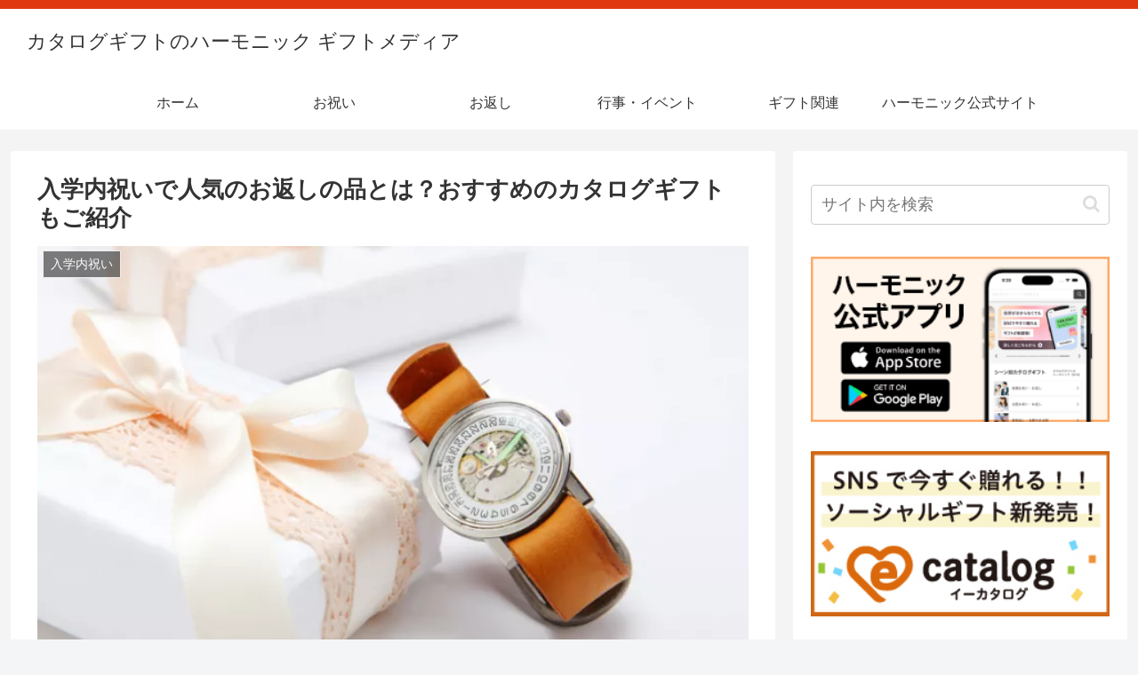

--- FILE ---
content_type: text/html;charset=utf-8
request_url: https://www.harmonick.co.jp/okaeshi/nyugakuuchiiwai/taboo/
body_size: 1098
content:
<!DOCTYPE html PUBLIC "-//W3C//DTD XHTML 1.0 Strict//EN" "http://www.w3.org/TR/xhtml1/DTD/xhtml1-strict.dtd">
<html xmlns="http://www.w3.org/1999/xhtml" xml:lang="ja" lang="ja">
<head>
<meta http-equiv="Content-Type" content="text/html; charset=utf-8" />
<meta http-equiv="Content-Style-Type" content="text/css" />
<meta http-equiv="Content-Script-Type" content="text/javascript" />
<meta name="format-detection" content="telephone=no" />
<title>カタログギフトのハーモニック【公式】</title>
<link href="/client_info/HARMONICK/view/userweb/ext/okaeshi/nyugakuuchiiwai/taboo/css/style.css?timestamp=1768554789247" rel="stylesheet" type="text/css" />
<link href="/client_info/HARMONICK/view/userweb/ext/okaeshi/nyugakuuchiiwai/taboo/favicon.ico?timestamp=1768554789247" rel="shortcut icon" />
<script src="/client_info/HARMONICK/view/userweb/js/harmonick_page_redirect.js" type="text/javascript" charset="utf-8"></script>
<script src="/client_info/HARMONICK/view/userweb/ext/okaeshi/nyugakuuchiiwai/taboo/js/ebisu_lib.latest.js?timestamp=1768554789247" type="text/javascript" charset="utf-8"></script>

<script src="/client_info/HARMONICK/view/userweb/ext/okaeshi/nyugakuuchiiwai/taboo/js/ebisu.js?timestamp=1768554789247" type="text/javascript" charset="utf-8"></script>
<meta name="keywords" content="カタログギフト,ギフト,結婚,内祝い,香典返し,ハーモニック,人気" /><meta name="description" content="業界トップクラスの品揃え&amp;高品質カタログギフトならハーモニック。結婚内祝い･出産内祝い･香典返し･法人ギフト等お祝い･お返しに喜ばれる商品を送料無料でお届け。" /><meta property="og:description" content="業界トップクラスの品揃え&amp;高品質カタログギフトならハーモニック。結婚内祝い･出産内祝い･香典返し･法人ギフト等お祝い･お返しに喜ばれる商品を送料無料でお届け。" /><meta property="og:title" content="カタログギフトのハーモニック【公式】" /><meta property="og:type" content="article" /><meta property="og:url" content="https://www.harmonick.co.jp/okaeshi/nyugakuuchiiwai/taboo/" /><meta property="og:site_name" content="カタログギフトのハーモニック" /><link rel="canonical" href="https://www.harmonick.co.jp/okaeshi/nyugakuuchiiwai/taboo/" /><meta name="viewport" content="width=device-width, initial-scale=1"><meta name="google-site-verification" content="WjRfyqa6XcGWw-kWBt9athRlhqOMXCviXihAl9pCHYs" /></head>


</html>

--- FILE ---
content_type: application/javascript
request_url: https://www.harmonick.co.jp/media/cms/wp-content/themes/cocoon-child-master/javascript.js?ver=6.9&fver=20250403124141
body_size: 993
content:
//ここに追加したいJavaScript、jQueryを記入してください。
//このJavaScriptファイルは、親テーマのJavaScriptファイルのあとに呼び出されます。
//JavaScriptやjQueryで親テーマのjavascript.jsに加えて関数を記入したい時に使用します。

//スムーススクロール追記
jQuery(function(){
   jQuery('a[href^="#"]').click(function() {// # クリック時の処理
      var speed = 500; //スクロール速度を設定（単位：ミリ秒　※自由に変更可能）
      var href= jQuery(this).attr("href"); // アンカーの値を取得
      // 移動先を取得
      var target = jQuery(href == "#" || href == "" ? 'html' : href);
      var position = target.offset().top;// 移動先を数値にて取得
      // スムーズスクロール
      jQuery('body,html').animate({scrollTop:position}, speed, 'swing');
      return false;
   });
});


--- FILE ---
content_type: application/javascript
request_url: https://tag.kuzen.io/?tag_tracking_code=KT_Qzy+Z6bmzRXepw==229&isLineChatApplication=1
body_size: 43100
content:
/*! For license information please see main.js.LICENSE.txt */
(()=>{"use strict";var e={d:(t,n)=>{for(var r in n)e.o(n,r)&&!e.o(t,r)&&Object.defineProperty(t,r,{enumerable:!0,get:n[r]})},o:(e,t)=>Object.prototype.hasOwnProperty.call(e,t),r:e=>{"undefined"!=typeof Symbol&&Symbol.toStringTag&&Object.defineProperty(e,Symbol.toStringTag,{value:"Module"}),Object.defineProperty(e,"__esModule",{value:!0})}},t={};function n(e){for(var t=1;t<arguments.length;t++){var n=arguments[t];for(var r in n)e[r]=n[r]}return e}e.r(t),e.d(t,{hasBrowserEnv:()=>Le,hasStandardBrowserEnv:()=>Be,hasStandardBrowserWebWorkerEnv:()=>De,navigator:()=>Fe,origin:()=>qe});var r=function e(t,r){function o(e,o,i){if("undefined"!=typeof document){"number"==typeof(i=n({},r,i)).expires&&(i.expires=new Date(Date.now()+864e5*i.expires)),i.expires&&(i.expires=i.expires.toUTCString()),e=encodeURIComponent(e).replace(/%(2[346B]|5E|60|7C)/g,decodeURIComponent).replace(/[()]/g,escape);var s="";for(var a in i)i[a]&&(s+="; "+a,!0!==i[a]&&(s+="="+i[a].split(";")[0]));return document.cookie=e+"="+t.write(o,e)+s}}return Object.create({set:o,get:function(e){if("undefined"!=typeof document&&(!arguments.length||e)){for(var n=document.cookie?document.cookie.split("; "):[],r={},o=0;o<n.length;o++){var i=n[o].split("="),s=i.slice(1).join("=");try{var a=decodeURIComponent(i[0]);if(r[a]=t.read(s,a),e===a)break}catch(e){}}return e?r[e]:r}},remove:function(e,t){o(e,"",n({},t,{expires:-1}))},withAttributes:function(t){return e(this.converter,n({},this.attributes,t))},withConverter:function(t){return e(n({},this.converter,t),this.attributes)}},{attributes:{value:Object.freeze(r)},converter:{value:Object.freeze(t)}})}({read:function(e){return'"'===e[0]&&(e=e.slice(1,-1)),e.replace(/(%[\dA-F]{2})+/gi,decodeURIComponent)},write:function(e){return encodeURIComponent(e).replace(/%(2[346BF]|3[AC-F]|40|5[BDE]|60|7[BCD])/g,decodeURIComponent)}},{path:"/"});let o="",i=1;const s=()=>{let e=new URL(location.href).hostname.split(".");if(e.length>2){const t=e.slice(-3).join("."),n=e.slice(-2).join(".");if(/^(com|org|net|gov|edu|mil|int|co|ac|ad|ed|go|gr|lg|geo|ne)\.[a-z]{2,3}$/.test(n))return t}return e.slice(-2).join(".")},a=e=>{const t=`; ${document.cookie}`.split(`; ${e}=`);if(2===t.length)return t.pop().split(";").shift()},c=e=>{const t=new URLSearchParams(window.location.search).get(e)||"";return t.includes(" ")?t.replaceAll(" ","+"):t},l=()=>{try{const{src:e}=document.currentScript,t=new URL(e).searchParams.get("tag_tracking_code")||"";return 1===i?(i=2,o=t.includes(" ")?t.replaceAll(" ","+"):t,t.includes(" ")?t.replaceAll(" ","+"):t):o}catch{return o}},u=(e=[])=>localStorage.setItem("kuzen_tags",JSON.stringify(((e=[],t="")=>t?[...new Map(e.filter(Boolean).map((e=>[e[t],e]))).values()]:e)(e,"user_id"))),d=()=>JSON.parse(localStorage.getItem("kuzen_tags"))||[],f=e=>{const t=JSON.parse(localStorage.getItem("kuzen_tags"))||[];return e?t.find((t=>t.tag_tracking_code===e))||{}:t.find((e=>e.tag_tracking_code===l()))||{}},p=()=>f().tag_tracking_code,h=e=>{const t=f();t.user_id=e,u([...d()].map((e=>e.tag_tracking_code===p()?t:e)))},m=e=>{const t=e&&"null"!==e?e:"";localStorage.setItem("line_id",t),r.set("line_id",t,{domain:s(),expires:30,secure:!0})},g=e=>localStorage.setItem("kuzen",e?"true":""),y=e=>{const t=f();t.custom_values=e,u([...d()].map((e=>e.tag_tracking_code===p()?t:e)))},b=e=>{const t=f();t.original_service_id=e,u([...d()].map((e=>e.tag_tracking_code===p()?t:e)))},w=e=>{const t=f();t.blockedStartChatEventDataToServer=e?"1":"2",u([...d()].map((e=>e.tag_tracking_code===p()?t:e)))},_=e=>{const t=f();t.blockedSendEventToServer=e?"1":"2",u([...d()].map((e=>e.tag_tracking_code===p()?t:e)))},E=()=>f().custom_values||[],S=()=>f().user_id||"",v=()=>r.get("line_id",{domain:s()})||localStorage.getItem("line_id"),O=()=>f().prev_user_id,R=()=>f().track,T=()=>f().blockedSendEventToServer||"2",A=e=>{const t={web_plugin_access_token:window.__const&&window.__const.access_token||"",user_id_in_chat_application:a("client")||"",refer:document.referrer,user_agent:window.navigator.userAgent,language:window.navigator.userLanguage||window.navigator.language,page_title:document.title,url:location.protocol+"//"+location.host+location.pathname,url_with_params:location.href,tag_tracking_code:p(),custom_values:{},date:(new Date).getTime(),...e};return{user:{name:localStorage.getItem("kuzen_tag_name")||"",user_id:S(),line_id:v()},action_info:t}},k=e=>{(e=>{const t=f();t.prev_user_id=e,u([...d()].map((e=>e.tag_tracking_code===p()?t:e)))})(S());const t=E().find((t=>t.key===e.action_info.action_type));if(t&&t.value){const n={...e},r={};return Object.keys(t.value).forEach((o=>{let i=!1;for(const r in e.action_info)if(o===r){i=!0;try{n.action_info[r]=new Function(`return ${t.value[o]}`)()}catch{n.action_info[r]=t.value[o]}}for(const r in e.user)if(o===r){i=!0;try{n.user[r]=new Function(`return ${t.value[o]}`)()}catch{n.user[r]=t.value[o]}}if(!i)try{r[o]=new Function(`return ${t.value[o]}`)()}catch{r[o]=t.value[o]}})),n.action_info.custom_values=r,n}return e};function C(e,t){return function(){return e.apply(t,arguments)}}const{toString:x}=Object.prototype,{getPrototypeOf:j}=Object,N=(U=Object.create(null),e=>{const t=x.call(e);return U[t]||(U[t]=t.slice(8,-1).toLowerCase())});var U;const P=e=>(e=e.toLowerCase(),t=>N(t)===e),L=e=>t=>typeof t===e,{isArray:F}=Array,B=L("undefined"),D=P("ArrayBuffer"),q=L("string"),I=L("function"),z=L("number"),M=e=>null!==e&&"object"==typeof e,J=e=>{if("object"!==N(e))return!1;const t=j(e);return!(null!==t&&t!==Object.prototype&&null!==Object.getPrototypeOf(t)||Symbol.toStringTag in e||Symbol.iterator in e)},H=P("Date"),W=P("File"),$=P("Blob"),V=P("FileList"),K=P("URLSearchParams"),[X,G,Q,Z]=["ReadableStream","Request","Response","Headers"].map(P);function Y(e,t,{allOwnKeys:n=!1}={}){if(null==e)return;let r,o;if("object"!=typeof e&&(e=[e]),F(e))for(r=0,o=e.length;r<o;r++)t.call(null,e[r],r,e);else{const o=n?Object.getOwnPropertyNames(e):Object.keys(e),i=o.length;let s;for(r=0;r<i;r++)s=o[r],t.call(null,e[s],s,e)}}function ee(e,t){t=t.toLowerCase();const n=Object.keys(e);let r,o=n.length;for(;o-- >0;)if(r=n[o],t===r.toLowerCase())return r;return null}const te="undefined"!=typeof globalThis?globalThis:"undefined"!=typeof self?self:"undefined"!=typeof window?window:global,ne=e=>!B(e)&&e!==te,re=(oe="undefined"!=typeof Uint8Array&&j(Uint8Array),e=>oe&&e instanceof oe);var oe;const ie=P("HTMLFormElement"),se=(({hasOwnProperty:e})=>(t,n)=>e.call(t,n))(Object.prototype),ae=P("RegExp"),ce=(e,t)=>{const n=Object.getOwnPropertyDescriptors(e),r={};Y(n,((n,o)=>{let i;!1!==(i=t(n,o,e))&&(r[o]=i||n)})),Object.defineProperties(e,r)},le=P("AsyncFunction"),ue=(de="function"==typeof setImmediate,fe=I(te.postMessage),de?setImmediate:fe?(pe=`axios@${Math.random()}`,he=[],te.addEventListener("message",(({source:e,data:t})=>{e===te&&t===pe&&he.length&&he.shift()()}),!1),e=>{he.push(e),te.postMessage(pe,"*")}):e=>setTimeout(e));var de,fe,pe,he;const me="undefined"!=typeof queueMicrotask?queueMicrotask.bind(te):"undefined"!=typeof process&&process.nextTick||ue,ge={isArray:F,isArrayBuffer:D,isBuffer:function(e){return null!==e&&!B(e)&&null!==e.constructor&&!B(e.constructor)&&I(e.constructor.isBuffer)&&e.constructor.isBuffer(e)},isFormData:e=>{let t;return e&&("function"==typeof FormData&&e instanceof FormData||I(e.append)&&("formdata"===(t=N(e))||"object"===t&&I(e.toString)&&"[object FormData]"===e.toString()))},isArrayBufferView:function(e){let t;return t="undefined"!=typeof ArrayBuffer&&ArrayBuffer.isView?ArrayBuffer.isView(e):e&&e.buffer&&D(e.buffer),t},isString:q,isNumber:z,isBoolean:e=>!0===e||!1===e,isObject:M,isPlainObject:J,isReadableStream:X,isRequest:G,isResponse:Q,isHeaders:Z,isUndefined:B,isDate:H,isFile:W,isBlob:$,isRegExp:ae,isFunction:I,isStream:e=>M(e)&&I(e.pipe),isURLSearchParams:K,isTypedArray:re,isFileList:V,forEach:Y,merge:function e(){const{caseless:t}=ne(this)&&this||{},n={},r=(r,o)=>{const i=t&&ee(n,o)||o;J(n[i])&&J(r)?n[i]=e(n[i],r):J(r)?n[i]=e({},r):F(r)?n[i]=r.slice():n[i]=r};for(let e=0,t=arguments.length;e<t;e++)arguments[e]&&Y(arguments[e],r);return n},extend:(e,t,n,{allOwnKeys:r}={})=>(Y(t,((t,r)=>{n&&I(t)?e[r]=C(t,n):e[r]=t}),{allOwnKeys:r}),e),trim:e=>e.trim?e.trim():e.replace(/^[\s\uFEFF\xA0]+|[\s\uFEFF\xA0]+$/g,""),stripBOM:e=>(65279===e.charCodeAt(0)&&(e=e.slice(1)),e),inherits:(e,t,n,r)=>{e.prototype=Object.create(t.prototype,r),e.prototype.constructor=e,Object.defineProperty(e,"super",{value:t.prototype}),n&&Object.assign(e.prototype,n)},toFlatObject:(e,t,n,r)=>{let o,i,s;const a={};if(t=t||{},null==e)return t;do{for(o=Object.getOwnPropertyNames(e),i=o.length;i-- >0;)s=o[i],r&&!r(s,e,t)||a[s]||(t[s]=e[s],a[s]=!0);e=!1!==n&&j(e)}while(e&&(!n||n(e,t))&&e!==Object.prototype);return t},kindOf:N,kindOfTest:P,endsWith:(e,t,n)=>{e=String(e),(void 0===n||n>e.length)&&(n=e.length),n-=t.length;const r=e.indexOf(t,n);return-1!==r&&r===n},toArray:e=>{if(!e)return null;if(F(e))return e;let t=e.length;if(!z(t))return null;const n=new Array(t);for(;t-- >0;)n[t]=e[t];return n},forEachEntry:(e,t)=>{const n=(e&&e[Symbol.iterator]).call(e);let r;for(;(r=n.next())&&!r.done;){const n=r.value;t.call(e,n[0],n[1])}},matchAll:(e,t)=>{let n;const r=[];for(;null!==(n=e.exec(t));)r.push(n);return r},isHTMLForm:ie,hasOwnProperty:se,hasOwnProp:se,reduceDescriptors:ce,freezeMethods:e=>{ce(e,((t,n)=>{if(I(e)&&-1!==["arguments","caller","callee"].indexOf(n))return!1;const r=e[n];I(r)&&(t.enumerable=!1,"writable"in t?t.writable=!1:t.set||(t.set=()=>{throw Error("Can not rewrite read-only method '"+n+"'")}))}))},toObjectSet:(e,t)=>{const n={},r=e=>{e.forEach((e=>{n[e]=!0}))};return F(e)?r(e):r(String(e).split(t)),n},toCamelCase:e=>e.toLowerCase().replace(/[-_\s]([a-z\d])(\w*)/g,(function(e,t,n){return t.toUpperCase()+n})),noop:()=>{},toFiniteNumber:(e,t)=>null!=e&&Number.isFinite(e=+e)?e:t,findKey:ee,global:te,isContextDefined:ne,isSpecCompliantForm:function(e){return!!(e&&I(e.append)&&"FormData"===e[Symbol.toStringTag]&&e[Symbol.iterator])},toJSONObject:e=>{const t=new Array(10),n=(e,r)=>{if(M(e)){if(t.indexOf(e)>=0)return;if(!("toJSON"in e)){t[r]=e;const o=F(e)?[]:{};return Y(e,((e,t)=>{const i=n(e,r+1);!B(i)&&(o[t]=i)})),t[r]=void 0,o}}return e};return n(e,0)},isAsyncFn:le,isThenable:e=>e&&(M(e)||I(e))&&I(e.then)&&I(e.catch),setImmediate:ue,asap:me};function ye(e,t,n,r,o){Error.call(this),Error.captureStackTrace?Error.captureStackTrace(this,this.constructor):this.stack=(new Error).stack,this.message=e,this.name="AxiosError",t&&(this.code=t),n&&(this.config=n),r&&(this.request=r),o&&(this.response=o,this.status=o.status?o.status:null)}ge.inherits(ye,Error,{toJSON:function(){return{message:this.message,name:this.name,description:this.description,number:this.number,fileName:this.fileName,lineNumber:this.lineNumber,columnNumber:this.columnNumber,stack:this.stack,config:ge.toJSONObject(this.config),code:this.code,status:this.status}}});const be=ye.prototype,we={};["ERR_BAD_OPTION_VALUE","ERR_BAD_OPTION","ECONNABORTED","ETIMEDOUT","ERR_NETWORK","ERR_FR_TOO_MANY_REDIRECTS","ERR_DEPRECATED","ERR_BAD_RESPONSE","ERR_BAD_REQUEST","ERR_CANCELED","ERR_NOT_SUPPORT","ERR_INVALID_URL"].forEach((e=>{we[e]={value:e}})),Object.defineProperties(ye,we),Object.defineProperty(be,"isAxiosError",{value:!0}),ye.from=(e,t,n,r,o,i)=>{const s=Object.create(be);return ge.toFlatObject(e,s,(function(e){return e!==Error.prototype}),(e=>"isAxiosError"!==e)),ye.call(s,e.message,t,n,r,o),s.cause=e,s.name=e.name,i&&Object.assign(s,i),s};const _e=ye;function Ee(e){return ge.isPlainObject(e)||ge.isArray(e)}function Se(e){return ge.endsWith(e,"[]")?e.slice(0,-2):e}function ve(e,t,n){return e?e.concat(t).map((function(e,t){return e=Se(e),!n&&t?"["+e+"]":e})).join(n?".":""):t}const Oe=ge.toFlatObject(ge,{},null,(function(e){return/^is[A-Z]/.test(e)})),Re=function(e,t,n){if(!ge.isObject(e))throw new TypeError("target must be an object");t=t||new FormData;const r=(n=ge.toFlatObject(n,{metaTokens:!0,dots:!1,indexes:!1},!1,(function(e,t){return!ge.isUndefined(t[e])}))).metaTokens,o=n.visitor||l,i=n.dots,s=n.indexes,a=(n.Blob||"undefined"!=typeof Blob&&Blob)&&ge.isSpecCompliantForm(t);if(!ge.isFunction(o))throw new TypeError("visitor must be a function");function c(e){if(null===e)return"";if(ge.isDate(e))return e.toISOString();if(!a&&ge.isBlob(e))throw new _e("Blob is not supported. Use a Buffer instead.");return ge.isArrayBuffer(e)||ge.isTypedArray(e)?a&&"function"==typeof Blob?new Blob([e]):Buffer.from(e):e}function l(e,n,o){let a=e;if(e&&!o&&"object"==typeof e)if(ge.endsWith(n,"{}"))n=r?n:n.slice(0,-2),e=JSON.stringify(e);else if(ge.isArray(e)&&function(e){return ge.isArray(e)&&!e.some(Ee)}(e)||(ge.isFileList(e)||ge.endsWith(n,"[]"))&&(a=ge.toArray(e)))return n=Se(n),a.forEach((function(e,r){!ge.isUndefined(e)&&null!==e&&t.append(!0===s?ve([n],r,i):null===s?n:n+"[]",c(e))})),!1;return!!Ee(e)||(t.append(ve(o,n,i),c(e)),!1)}const u=[],d=Object.assign(Oe,{defaultVisitor:l,convertValue:c,isVisitable:Ee});if(!ge.isObject(e))throw new TypeError("data must be an object");return function e(n,r){if(!ge.isUndefined(n)){if(-1!==u.indexOf(n))throw Error("Circular reference detected in "+r.join("."));u.push(n),ge.forEach(n,(function(n,i){!0===(!(ge.isUndefined(n)||null===n)&&o.call(t,n,ge.isString(i)?i.trim():i,r,d))&&e(n,r?r.concat(i):[i])})),u.pop()}}(e),t};function Te(e){const t={"!":"%21","'":"%27","(":"%28",")":"%29","~":"%7E","%20":"+","%00":"\0"};return encodeURIComponent(e).replace(/[!'()~]|%20|%00/g,(function(e){return t[e]}))}function Ae(e,t){this._pairs=[],e&&Re(e,this,t)}const ke=Ae.prototype;ke.append=function(e,t){this._pairs.push([e,t])},ke.toString=function(e){const t=e?function(t){return e.call(this,t,Te)}:Te;return this._pairs.map((function(e){return t(e[0])+"="+t(e[1])}),"").join("&")};const Ce=Ae;function xe(e){return encodeURIComponent(e).replace(/%3A/gi,":").replace(/%24/g,"$").replace(/%2C/gi,",").replace(/%20/g,"+").replace(/%5B/gi,"[").replace(/%5D/gi,"]")}function je(e,t,n){if(!t)return e;const r=n&&n.encode||xe;ge.isFunction(n)&&(n={serialize:n});const o=n&&n.serialize;let i;if(i=o?o(t,n):ge.isURLSearchParams(t)?t.toString():new Ce(t,n).toString(r),i){const t=e.indexOf("#");-1!==t&&(e=e.slice(0,t)),e+=(-1===e.indexOf("?")?"?":"&")+i}return e}const Ne=class{constructor(){this.handlers=[]}use(e,t,n){return this.handlers.push({fulfilled:e,rejected:t,synchronous:!!n&&n.synchronous,runWhen:n?n.runWhen:null}),this.handlers.length-1}eject(e){this.handlers[e]&&(this.handlers[e]=null)}clear(){this.handlers&&(this.handlers=[])}forEach(e){ge.forEach(this.handlers,(function(t){null!==t&&e(t)}))}},Ue={silentJSONParsing:!0,forcedJSONParsing:!0,clarifyTimeoutError:!1},Pe={isBrowser:!0,classes:{URLSearchParams:"undefined"!=typeof URLSearchParams?URLSearchParams:Ce,FormData:"undefined"!=typeof FormData?FormData:null,Blob:"undefined"!=typeof Blob?Blob:null},protocols:["http","https","file","blob","url","data"]},Le="undefined"!=typeof window&&"undefined"!=typeof document,Fe="object"==typeof navigator&&navigator||void 0,Be=Le&&(!Fe||["ReactNative","NativeScript","NS"].indexOf(Fe.product)<0),De="undefined"!=typeof WorkerGlobalScope&&self instanceof WorkerGlobalScope&&"function"==typeof self.importScripts,qe=Le&&window.location.href||"http://localhost",Ie={...t,...Pe},ze=function(e){function t(e,n,r,o){let i=e[o++];if("__proto__"===i)return!0;const s=Number.isFinite(+i),a=o>=e.length;return i=!i&&ge.isArray(r)?r.length:i,a?(ge.hasOwnProp(r,i)?r[i]=[r[i],n]:r[i]=n,!s):(r[i]&&ge.isObject(r[i])||(r[i]=[]),t(e,n,r[i],o)&&ge.isArray(r[i])&&(r[i]=function(e){const t={},n=Object.keys(e);let r;const o=n.length;let i;for(r=0;r<o;r++)i=n[r],t[i]=e[i];return t}(r[i])),!s)}if(ge.isFormData(e)&&ge.isFunction(e.entries)){const n={};return ge.forEachEntry(e,((e,r)=>{t(function(e){return ge.matchAll(/\w+|\[(\w*)]/g,e).map((e=>"[]"===e[0]?"":e[1]||e[0]))}(e),r,n,0)})),n}return null},Me={transitional:Ue,adapter:["xhr","http","fetch"],transformRequest:[function(e,t){const n=t.getContentType()||"",r=n.indexOf("application/json")>-1,o=ge.isObject(e);if(o&&ge.isHTMLForm(e)&&(e=new FormData(e)),ge.isFormData(e))return r?JSON.stringify(ze(e)):e;if(ge.isArrayBuffer(e)||ge.isBuffer(e)||ge.isStream(e)||ge.isFile(e)||ge.isBlob(e)||ge.isReadableStream(e))return e;if(ge.isArrayBufferView(e))return e.buffer;if(ge.isURLSearchParams(e))return t.setContentType("application/x-www-form-urlencoded;charset=utf-8",!1),e.toString();let i;if(o){if(n.indexOf("application/x-www-form-urlencoded")>-1)return function(e,t){return Re(e,new Ie.classes.URLSearchParams,Object.assign({visitor:function(e,t,n,r){return Ie.isNode&&ge.isBuffer(e)?(this.append(t,e.toString("base64")),!1):r.defaultVisitor.apply(this,arguments)}},t))}(e,this.formSerializer).toString();if((i=ge.isFileList(e))||n.indexOf("multipart/form-data")>-1){const t=this.env&&this.env.FormData;return Re(i?{"files[]":e}:e,t&&new t,this.formSerializer)}}return o||r?(t.setContentType("application/json",!1),function(e){if(ge.isString(e))try{return(0,JSON.parse)(e),ge.trim(e)}catch(e){if("SyntaxError"!==e.name)throw e}return(0,JSON.stringify)(e)}(e)):e}],transformResponse:[function(e){const t=this.transitional||Me.transitional,n=t&&t.forcedJSONParsing,r="json"===this.responseType;if(ge.isResponse(e)||ge.isReadableStream(e))return e;if(e&&ge.isString(e)&&(n&&!this.responseType||r)){const n=!(t&&t.silentJSONParsing)&&r;try{return JSON.parse(e)}catch(e){if(n){if("SyntaxError"===e.name)throw _e.from(e,_e.ERR_BAD_RESPONSE,this,null,this.response);throw e}}}return e}],timeout:0,xsrfCookieName:"XSRF-TOKEN",xsrfHeaderName:"X-XSRF-TOKEN",maxContentLength:-1,maxBodyLength:-1,env:{FormData:Ie.classes.FormData,Blob:Ie.classes.Blob},validateStatus:function(e){return e>=200&&e<300},headers:{common:{Accept:"application/json, text/plain, */*","Content-Type":void 0}}};ge.forEach(["delete","get","head","post","put","patch"],(e=>{Me.headers[e]={}}));const Je=Me,He=ge.toObjectSet(["age","authorization","content-length","content-type","etag","expires","from","host","if-modified-since","if-unmodified-since","last-modified","location","max-forwards","proxy-authorization","referer","retry-after","user-agent"]),We=Symbol("internals");function $e(e){return e&&String(e).trim().toLowerCase()}function Ve(e){return!1===e||null==e?e:ge.isArray(e)?e.map(Ve):String(e)}function Ke(e,t,n,r,o){return ge.isFunction(r)?r.call(this,t,n):(o&&(t=n),ge.isString(t)?ge.isString(r)?-1!==t.indexOf(r):ge.isRegExp(r)?r.test(t):void 0:void 0)}class Xe{constructor(e){e&&this.set(e)}set(e,t,n){const r=this;function o(e,t,n){const o=$e(t);if(!o)throw new Error("header name must be a non-empty string");const i=ge.findKey(r,o);(!i||void 0===r[i]||!0===n||void 0===n&&!1!==r[i])&&(r[i||t]=Ve(e))}const i=(e,t)=>ge.forEach(e,((e,n)=>o(e,n,t)));if(ge.isPlainObject(e)||e instanceof this.constructor)i(e,t);else if(ge.isString(e)&&(e=e.trim())&&!/^[-_a-zA-Z0-9^`|~,!#$%&'*+.]+$/.test(e.trim()))i((e=>{const t={};let n,r,o;return e&&e.split("\n").forEach((function(e){o=e.indexOf(":"),n=e.substring(0,o).trim().toLowerCase(),r=e.substring(o+1).trim(),!n||t[n]&&He[n]||("set-cookie"===n?t[n]?t[n].push(r):t[n]=[r]:t[n]=t[n]?t[n]+", "+r:r)})),t})(e),t);else if(ge.isHeaders(e))for(const[t,r]of e.entries())o(r,t,n);else null!=e&&o(t,e,n);return this}get(e,t){if(e=$e(e)){const n=ge.findKey(this,e);if(n){const e=this[n];if(!t)return e;if(!0===t)return function(e){const t=Object.create(null),n=/([^\s,;=]+)\s*(?:=\s*([^,;]+))?/g;let r;for(;r=n.exec(e);)t[r[1]]=r[2];return t}(e);if(ge.isFunction(t))return t.call(this,e,n);if(ge.isRegExp(t))return t.exec(e);throw new TypeError("parser must be boolean|regexp|function")}}}has(e,t){if(e=$e(e)){const n=ge.findKey(this,e);return!(!n||void 0===this[n]||t&&!Ke(0,this[n],n,t))}return!1}delete(e,t){const n=this;let r=!1;function o(e){if(e=$e(e)){const o=ge.findKey(n,e);!o||t&&!Ke(0,n[o],o,t)||(delete n[o],r=!0)}}return ge.isArray(e)?e.forEach(o):o(e),r}clear(e){const t=Object.keys(this);let n=t.length,r=!1;for(;n--;){const o=t[n];e&&!Ke(0,this[o],o,e,!0)||(delete this[o],r=!0)}return r}normalize(e){const t=this,n={};return ge.forEach(this,((r,o)=>{const i=ge.findKey(n,o);if(i)return t[i]=Ve(r),void delete t[o];const s=e?function(e){return e.trim().toLowerCase().replace(/([a-z\d])(\w*)/g,((e,t,n)=>t.toUpperCase()+n))}(o):String(o).trim();s!==o&&delete t[o],t[s]=Ve(r),n[s]=!0})),this}concat(...e){return this.constructor.concat(this,...e)}toJSON(e){const t=Object.create(null);return ge.forEach(this,((n,r)=>{null!=n&&!1!==n&&(t[r]=e&&ge.isArray(n)?n.join(", "):n)})),t}[Symbol.iterator](){return Object.entries(this.toJSON())[Symbol.iterator]()}toString(){return Object.entries(this.toJSON()).map((([e,t])=>e+": "+t)).join("\n")}get[Symbol.toStringTag](){return"AxiosHeaders"}static from(e){return e instanceof this?e:new this(e)}static concat(e,...t){const n=new this(e);return t.forEach((e=>n.set(e))),n}static accessor(e){const t=(this[We]=this[We]={accessors:{}}).accessors,n=this.prototype;function r(e){const r=$e(e);t[r]||(function(e,t){const n=ge.toCamelCase(" "+t);["get","set","has"].forEach((r=>{Object.defineProperty(e,r+n,{value:function(e,n,o){return this[r].call(this,t,e,n,o)},configurable:!0})}))}(n,e),t[r]=!0)}return ge.isArray(e)?e.forEach(r):r(e),this}}Xe.accessor(["Content-Type","Content-Length","Accept","Accept-Encoding","User-Agent","Authorization"]),ge.reduceDescriptors(Xe.prototype,(({value:e},t)=>{let n=t[0].toUpperCase()+t.slice(1);return{get:()=>e,set(e){this[n]=e}}})),ge.freezeMethods(Xe);const Ge=Xe;function Qe(e,t){const n=this||Je,r=t||n,o=Ge.from(r.headers);let i=r.data;return ge.forEach(e,(function(e){i=e.call(n,i,o.normalize(),t?t.status:void 0)})),o.normalize(),i}function Ze(e){return!(!e||!e.__CANCEL__)}function Ye(e,t,n){_e.call(this,null==e?"canceled":e,_e.ERR_CANCELED,t,n),this.name="CanceledError"}ge.inherits(Ye,_e,{__CANCEL__:!0});const et=Ye;function tt(e,t,n){const r=n.config.validateStatus;n.status&&r&&!r(n.status)?t(new _e("Request failed with status code "+n.status,[_e.ERR_BAD_REQUEST,_e.ERR_BAD_RESPONSE][Math.floor(n.status/100)-4],n.config,n.request,n)):e(n)}const nt=(e,t,n=3)=>{let r=0;const o=function(e,t){e=e||10;const n=new Array(e),r=new Array(e);let o,i=0,s=0;return t=void 0!==t?t:1e3,function(a){const c=Date.now(),l=r[s];o||(o=c),n[i]=a,r[i]=c;let u=s,d=0;for(;u!==i;)d+=n[u++],u%=e;if(i=(i+1)%e,i===s&&(s=(s+1)%e),c-o<t)return;const f=l&&c-l;return f?Math.round(1e3*d/f):void 0}}(50,250);return function(e,t){let n,r,o=0,i=1e3/t;const s=(t,i=Date.now())=>{o=i,n=null,r&&(clearTimeout(r),r=null),e.apply(null,t)};return[(...e)=>{const t=Date.now(),a=t-o;a>=i?s(e,t):(n=e,r||(r=setTimeout((()=>{r=null,s(n)}),i-a)))},()=>n&&s(n)]}((n=>{const i=n.loaded,s=n.lengthComputable?n.total:void 0,a=i-r,c=o(a);r=i,e({loaded:i,total:s,progress:s?i/s:void 0,bytes:a,rate:c||void 0,estimated:c&&s&&i<=s?(s-i)/c:void 0,event:n,lengthComputable:null!=s,[t?"download":"upload"]:!0})}),n)},rt=(e,t)=>{const n=null!=e;return[r=>t[0]({lengthComputable:n,total:e,loaded:r}),t[1]]},ot=e=>(...t)=>ge.asap((()=>e(...t))),it=Ie.hasStandardBrowserEnv?((e,t)=>n=>(n=new URL(n,Ie.origin),e.protocol===n.protocol&&e.host===n.host&&(t||e.port===n.port)))(new URL(Ie.origin),Ie.navigator&&/(msie|trident)/i.test(Ie.navigator.userAgent)):()=>!0,st=Ie.hasStandardBrowserEnv?{write(e,t,n,r,o,i){const s=[e+"="+encodeURIComponent(t)];ge.isNumber(n)&&s.push("expires="+new Date(n).toGMTString()),ge.isString(r)&&s.push("path="+r),ge.isString(o)&&s.push("domain="+o),!0===i&&s.push("secure"),document.cookie=s.join("; ")},read(e){const t=document.cookie.match(new RegExp("(^|;\\s*)("+e+")=([^;]*)"));return t?decodeURIComponent(t[3]):null},remove(e){this.write(e,"",Date.now()-864e5)}}:{write(){},read:()=>null,remove(){}};function at(e,t,n){let r=!/^([a-z][a-z\d+\-.]*:)?\/\//i.test(t);return e&&(r||0==n)?function(e,t){return t?e.replace(/\/?\/$/,"")+"/"+t.replace(/^\/+/,""):e}(e,t):t}const ct=e=>e instanceof Ge?{...e}:e;function lt(e,t){t=t||{};const n={};function r(e,t,n,r){return ge.isPlainObject(e)&&ge.isPlainObject(t)?ge.merge.call({caseless:r},e,t):ge.isPlainObject(t)?ge.merge({},t):ge.isArray(t)?t.slice():t}function o(e,t,n,o){return ge.isUndefined(t)?ge.isUndefined(e)?void 0:r(void 0,e,0,o):r(e,t,0,o)}function i(e,t){if(!ge.isUndefined(t))return r(void 0,t)}function s(e,t){return ge.isUndefined(t)?ge.isUndefined(e)?void 0:r(void 0,e):r(void 0,t)}function a(n,o,i){return i in t?r(n,o):i in e?r(void 0,n):void 0}const c={url:i,method:i,data:i,baseURL:s,transformRequest:s,transformResponse:s,paramsSerializer:s,timeout:s,timeoutMessage:s,withCredentials:s,withXSRFToken:s,adapter:s,responseType:s,xsrfCookieName:s,xsrfHeaderName:s,onUploadProgress:s,onDownloadProgress:s,decompress:s,maxContentLength:s,maxBodyLength:s,beforeRedirect:s,transport:s,httpAgent:s,httpsAgent:s,cancelToken:s,socketPath:s,responseEncoding:s,validateStatus:a,headers:(e,t,n)=>o(ct(e),ct(t),0,!0)};return ge.forEach(Object.keys(Object.assign({},e,t)),(function(r){const i=c[r]||o,s=i(e[r],t[r],r);ge.isUndefined(s)&&i!==a||(n[r]=s)})),n}const ut=e=>{const t=lt({},e);let n,{data:r,withXSRFToken:o,xsrfHeaderName:i,xsrfCookieName:s,headers:a,auth:c}=t;if(t.headers=a=Ge.from(a),t.url=je(at(t.baseURL,t.url,t.allowAbsoluteUrls),e.params,e.paramsSerializer),c&&a.set("Authorization","Basic "+btoa((c.username||"")+":"+(c.password?unescape(encodeURIComponent(c.password)):""))),ge.isFormData(r))if(Ie.hasStandardBrowserEnv||Ie.hasStandardBrowserWebWorkerEnv)a.setContentType(void 0);else if(!1!==(n=a.getContentType())){const[e,...t]=n?n.split(";").map((e=>e.trim())).filter(Boolean):[];a.setContentType([e||"multipart/form-data",...t].join("; "))}if(Ie.hasStandardBrowserEnv&&(o&&ge.isFunction(o)&&(o=o(t)),o||!1!==o&&it(t.url))){const e=i&&s&&st.read(s);e&&a.set(i,e)}return t},dt="undefined"!=typeof XMLHttpRequest&&function(e){return new Promise((function(t,n){const r=ut(e);let o=r.data;const i=Ge.from(r.headers).normalize();let s,a,c,l,u,{responseType:d,onUploadProgress:f,onDownloadProgress:p}=r;function h(){l&&l(),u&&u(),r.cancelToken&&r.cancelToken.unsubscribe(s),r.signal&&r.signal.removeEventListener("abort",s)}let m=new XMLHttpRequest;function g(){if(!m)return;const r=Ge.from("getAllResponseHeaders"in m&&m.getAllResponseHeaders());tt((function(e){t(e),h()}),(function(e){n(e),h()}),{data:d&&"text"!==d&&"json"!==d?m.response:m.responseText,status:m.status,statusText:m.statusText,headers:r,config:e,request:m}),m=null}m.open(r.method.toUpperCase(),r.url,!0),m.timeout=r.timeout,"onloadend"in m?m.onloadend=g:m.onreadystatechange=function(){m&&4===m.readyState&&(0!==m.status||m.responseURL&&0===m.responseURL.indexOf("file:"))&&setTimeout(g)},m.onabort=function(){m&&(n(new _e("Request aborted",_e.ECONNABORTED,e,m)),m=null)},m.onerror=function(){n(new _e("Network Error",_e.ERR_NETWORK,e,m)),m=null},m.ontimeout=function(){let t=r.timeout?"timeout of "+r.timeout+"ms exceeded":"timeout exceeded";const o=r.transitional||Ue;r.timeoutErrorMessage&&(t=r.timeoutErrorMessage),n(new _e(t,o.clarifyTimeoutError?_e.ETIMEDOUT:_e.ECONNABORTED,e,m)),m=null},void 0===o&&i.setContentType(null),"setRequestHeader"in m&&ge.forEach(i.toJSON(),(function(e,t){m.setRequestHeader(t,e)})),ge.isUndefined(r.withCredentials)||(m.withCredentials=!!r.withCredentials),d&&"json"!==d&&(m.responseType=r.responseType),p&&([c,u]=nt(p,!0),m.addEventListener("progress",c)),f&&m.upload&&([a,l]=nt(f),m.upload.addEventListener("progress",a),m.upload.addEventListener("loadend",l)),(r.cancelToken||r.signal)&&(s=t=>{m&&(n(!t||t.type?new et(null,e,m):t),m.abort(),m=null)},r.cancelToken&&r.cancelToken.subscribe(s),r.signal&&(r.signal.aborted?s():r.signal.addEventListener("abort",s)));const y=function(e){const t=/^([-+\w]{1,25})(:?\/\/|:)/.exec(e);return t&&t[1]||""}(r.url);y&&-1===Ie.protocols.indexOf(y)?n(new _e("Unsupported protocol "+y+":",_e.ERR_BAD_REQUEST,e)):m.send(o||null)}))},ft=(e,t)=>{const{length:n}=e=e?e.filter(Boolean):[];if(t||n){let n,r=new AbortController;const o=function(e){if(!n){n=!0,s();const t=e instanceof Error?e:this.reason;r.abort(t instanceof _e?t:new et(t instanceof Error?t.message:t))}};let i=t&&setTimeout((()=>{i=null,o(new _e(`timeout ${t} of ms exceeded`,_e.ETIMEDOUT))}),t);const s=()=>{e&&(i&&clearTimeout(i),i=null,e.forEach((e=>{e.unsubscribe?e.unsubscribe(o):e.removeEventListener("abort",o)})),e=null)};e.forEach((e=>e.addEventListener("abort",o)));const{signal:a}=r;return a.unsubscribe=()=>ge.asap(s),a}},pt=function*(e,t){let n=e.byteLength;if(!t||n<t)return void(yield e);let r,o=0;for(;o<n;)r=o+t,yield e.slice(o,r),o=r},ht=(e,t,n,r)=>{const o=async function*(e,t){for await(const n of async function*(e){if(e[Symbol.asyncIterator])return void(yield*e);const t=e.getReader();try{for(;;){const{done:e,value:n}=await t.read();if(e)break;yield n}}finally{await t.cancel()}}(e))yield*pt(n,t)}(e,t);let i,s=0,a=e=>{i||(i=!0,r&&r(e))};return new ReadableStream({async pull(e){try{const{done:t,value:r}=await o.next();if(t)return a(),void e.close();let i=r.byteLength;if(n){let e=s+=i;n(e)}e.enqueue(new Uint8Array(r))}catch(e){throw a(e),e}},cancel:e=>(a(e),o.return())},{highWaterMark:2})},mt="function"==typeof fetch&&"function"==typeof Request&&"function"==typeof Response,gt=mt&&"function"==typeof ReadableStream,yt=mt&&("function"==typeof TextEncoder?(bt=new TextEncoder,e=>bt.encode(e)):async e=>new Uint8Array(await new Response(e).arrayBuffer()));var bt;const wt=(e,...t)=>{try{return!!e(...t)}catch(e){return!1}},_t=gt&&wt((()=>{let e=!1;const t=new Request(Ie.origin,{body:new ReadableStream,method:"POST",get duplex(){return e=!0,"half"}}).headers.has("Content-Type");return e&&!t})),Et=gt&&wt((()=>ge.isReadableStream(new Response("").body))),St={stream:Et&&(e=>e.body)};var vt;mt&&(vt=new Response,["text","arrayBuffer","blob","formData","stream"].forEach((e=>{!St[e]&&(St[e]=ge.isFunction(vt[e])?t=>t[e]():(t,n)=>{throw new _e(`Response type '${e}' is not supported`,_e.ERR_NOT_SUPPORT,n)})})));const Ot={http:null,xhr:dt,fetch:mt&&(async e=>{let{url:t,method:n,data:r,signal:o,cancelToken:i,timeout:s,onDownloadProgress:a,onUploadProgress:c,responseType:l,headers:u,withCredentials:d="same-origin",fetchOptions:f}=ut(e);l=l?(l+"").toLowerCase():"text";let p,h=ft([o,i&&i.toAbortSignal()],s);const m=h&&h.unsubscribe&&(()=>{h.unsubscribe()});let g;try{if(c&&_t&&"get"!==n&&"head"!==n&&0!==(g=await(async(e,t)=>{const n=ge.toFiniteNumber(e.getContentLength());return null==n?(async e=>{if(null==e)return 0;if(ge.isBlob(e))return e.size;if(ge.isSpecCompliantForm(e)){const t=new Request(Ie.origin,{method:"POST",body:e});return(await t.arrayBuffer()).byteLength}return ge.isArrayBufferView(e)||ge.isArrayBuffer(e)?e.byteLength:(ge.isURLSearchParams(e)&&(e+=""),ge.isString(e)?(await yt(e)).byteLength:void 0)})(t):n})(u,r))){let e,n=new Request(t,{method:"POST",body:r,duplex:"half"});if(ge.isFormData(r)&&(e=n.headers.get("content-type"))&&u.setContentType(e),n.body){const[e,t]=rt(g,nt(ot(c)));r=ht(n.body,65536,e,t)}}ge.isString(d)||(d=d?"include":"omit");const o="credentials"in Request.prototype;p=new Request(t,{...f,signal:h,method:n.toUpperCase(),headers:u.normalize().toJSON(),body:r,duplex:"half",credentials:o?d:void 0});let i=await fetch(p);const s=Et&&("stream"===l||"response"===l);if(Et&&(a||s&&m)){const e={};["status","statusText","headers"].forEach((t=>{e[t]=i[t]}));const t=ge.toFiniteNumber(i.headers.get("content-length")),[n,r]=a&&rt(t,nt(ot(a),!0))||[];i=new Response(ht(i.body,65536,n,(()=>{r&&r(),m&&m()})),e)}l=l||"text";let y=await St[ge.findKey(St,l)||"text"](i,e);return!s&&m&&m(),await new Promise(((t,n)=>{tt(t,n,{data:y,headers:Ge.from(i.headers),status:i.status,statusText:i.statusText,config:e,request:p})}))}catch(t){if(m&&m(),t&&"TypeError"===t.name&&/fetch/i.test(t.message))throw Object.assign(new _e("Network Error",_e.ERR_NETWORK,e,p),{cause:t.cause||t});throw _e.from(t,t&&t.code,e,p)}})};ge.forEach(Ot,((e,t)=>{if(e){try{Object.defineProperty(e,"name",{value:t})}catch(e){}Object.defineProperty(e,"adapterName",{value:t})}}));const Rt=e=>`- ${e}`,Tt=e=>ge.isFunction(e)||null===e||!1===e,At=e=>{e=ge.isArray(e)?e:[e];const{length:t}=e;let n,r;const o={};for(let i=0;i<t;i++){let t;if(n=e[i],r=n,!Tt(n)&&(r=Ot[(t=String(n)).toLowerCase()],void 0===r))throw new _e(`Unknown adapter '${t}'`);if(r)break;o[t||"#"+i]=r}if(!r){const e=Object.entries(o).map((([e,t])=>`adapter ${e} `+(!1===t?"is not supported by the environment":"is not available in the build")));let n=t?e.length>1?"since :\n"+e.map(Rt).join("\n"):" "+Rt(e[0]):"as no adapter specified";throw new _e("There is no suitable adapter to dispatch the request "+n,"ERR_NOT_SUPPORT")}return r};function kt(e){if(e.cancelToken&&e.cancelToken.throwIfRequested(),e.signal&&e.signal.aborted)throw new et(null,e)}function Ct(e){return kt(e),e.headers=Ge.from(e.headers),e.data=Qe.call(e,e.transformRequest),-1!==["post","put","patch"].indexOf(e.method)&&e.headers.setContentType("application/x-www-form-urlencoded",!1),At(e.adapter||Je.adapter)(e).then((function(t){return kt(e),t.data=Qe.call(e,e.transformResponse,t),t.headers=Ge.from(t.headers),t}),(function(t){return Ze(t)||(kt(e),t&&t.response&&(t.response.data=Qe.call(e,e.transformResponse,t.response),t.response.headers=Ge.from(t.response.headers))),Promise.reject(t)}))}const xt={};["object","boolean","number","function","string","symbol"].forEach(((e,t)=>{xt[e]=function(n){return typeof n===e||"a"+(t<1?"n ":" ")+e}}));const jt={};xt.transitional=function(e,t,n){function r(e,t){return"[Axios v1.8.4] Transitional option '"+e+"'"+t+(n?". "+n:"")}return(n,o,i)=>{if(!1===e)throw new _e(r(o," has been removed"+(t?" in "+t:"")),_e.ERR_DEPRECATED);return t&&!jt[o]&&(jt[o]=!0,console.warn(r(o," has been deprecated since v"+t+" and will be removed in the near future"))),!e||e(n,o,i)}},xt.spelling=function(e){return(t,n)=>(console.warn(`${n} is likely a misspelling of ${e}`),!0)};const Nt={assertOptions:function(e,t,n){if("object"!=typeof e)throw new _e("options must be an object",_e.ERR_BAD_OPTION_VALUE);const r=Object.keys(e);let o=r.length;for(;o-- >0;){const i=r[o],s=t[i];if(s){const t=e[i],n=void 0===t||s(t,i,e);if(!0!==n)throw new _e("option "+i+" must be "+n,_e.ERR_BAD_OPTION_VALUE)}else if(!0!==n)throw new _e("Unknown option "+i,_e.ERR_BAD_OPTION)}},validators:xt},Ut=Nt.validators;class Pt{constructor(e){this.defaults=e,this.interceptors={request:new Ne,response:new Ne}}async request(e,t){try{return await this._request(e,t)}catch(e){if(e instanceof Error){let t={};Error.captureStackTrace?Error.captureStackTrace(t):t=new Error;const n=t.stack?t.stack.replace(/^.+\n/,""):"";try{e.stack?n&&!String(e.stack).endsWith(n.replace(/^.+\n.+\n/,""))&&(e.stack+="\n"+n):e.stack=n}catch(e){}}throw e}}_request(e,t){"string"==typeof e?(t=t||{}).url=e:t=e||{},t=lt(this.defaults,t);const{transitional:n,paramsSerializer:r,headers:o}=t;void 0!==n&&Nt.assertOptions(n,{silentJSONParsing:Ut.transitional(Ut.boolean),forcedJSONParsing:Ut.transitional(Ut.boolean),clarifyTimeoutError:Ut.transitional(Ut.boolean)},!1),null!=r&&(ge.isFunction(r)?t.paramsSerializer={serialize:r}:Nt.assertOptions(r,{encode:Ut.function,serialize:Ut.function},!0)),void 0!==t.allowAbsoluteUrls||(void 0!==this.defaults.allowAbsoluteUrls?t.allowAbsoluteUrls=this.defaults.allowAbsoluteUrls:t.allowAbsoluteUrls=!0),Nt.assertOptions(t,{baseUrl:Ut.spelling("baseURL"),withXsrfToken:Ut.spelling("withXSRFToken")},!0),t.method=(t.method||this.defaults.method||"get").toLowerCase();let i=o&&ge.merge(o.common,o[t.method]);o&&ge.forEach(["delete","get","head","post","put","patch","common"],(e=>{delete o[e]})),t.headers=Ge.concat(i,o);const s=[];let a=!0;this.interceptors.request.forEach((function(e){"function"==typeof e.runWhen&&!1===e.runWhen(t)||(a=a&&e.synchronous,s.unshift(e.fulfilled,e.rejected))}));const c=[];let l;this.interceptors.response.forEach((function(e){c.push(e.fulfilled,e.rejected)}));let u,d=0;if(!a){const e=[Ct.bind(this),void 0];for(e.unshift.apply(e,s),e.push.apply(e,c),u=e.length,l=Promise.resolve(t);d<u;)l=l.then(e[d++],e[d++]);return l}u=s.length;let f=t;for(d=0;d<u;){const e=s[d++],t=s[d++];try{f=e(f)}catch(e){t.call(this,e);break}}try{l=Ct.call(this,f)}catch(e){return Promise.reject(e)}for(d=0,u=c.length;d<u;)l=l.then(c[d++],c[d++]);return l}getUri(e){return je(at((e=lt(this.defaults,e)).baseURL,e.url,e.allowAbsoluteUrls),e.params,e.paramsSerializer)}}ge.forEach(["delete","get","head","options"],(function(e){Pt.prototype[e]=function(t,n){return this.request(lt(n||{},{method:e,url:t,data:(n||{}).data}))}})),ge.forEach(["post","put","patch"],(function(e){function t(t){return function(n,r,o){return this.request(lt(o||{},{method:e,headers:t?{"Content-Type":"multipart/form-data"}:{},url:n,data:r}))}}Pt.prototype[e]=t(),Pt.prototype[e+"Form"]=t(!0)}));const Lt=Pt;class Ft{constructor(e){if("function"!=typeof e)throw new TypeError("executor must be a function.");let t;this.promise=new Promise((function(e){t=e}));const n=this;this.promise.then((e=>{if(!n._listeners)return;let t=n._listeners.length;for(;t-- >0;)n._listeners[t](e);n._listeners=null})),this.promise.then=e=>{let t;const r=new Promise((e=>{n.subscribe(e),t=e})).then(e);return r.cancel=function(){n.unsubscribe(t)},r},e((function(e,r,o){n.reason||(n.reason=new et(e,r,o),t(n.reason))}))}throwIfRequested(){if(this.reason)throw this.reason}subscribe(e){this.reason?e(this.reason):this._listeners?this._listeners.push(e):this._listeners=[e]}unsubscribe(e){if(!this._listeners)return;const t=this._listeners.indexOf(e);-1!==t&&this._listeners.splice(t,1)}toAbortSignal(){const e=new AbortController,t=t=>{e.abort(t)};return this.subscribe(t),e.signal.unsubscribe=()=>this.unsubscribe(t),e.signal}static source(){let e;return{token:new Ft((function(t){e=t})),cancel:e}}}const Bt=Ft,Dt={Continue:100,SwitchingProtocols:101,Processing:102,EarlyHints:103,Ok:200,Created:201,Accepted:202,NonAuthoritativeInformation:203,NoContent:204,ResetContent:205,PartialContent:206,MultiStatus:207,AlreadyReported:208,ImUsed:226,MultipleChoices:300,MovedPermanently:301,Found:302,SeeOther:303,NotModified:304,UseProxy:305,Unused:306,TemporaryRedirect:307,PermanentRedirect:308,BadRequest:400,Unauthorized:401,PaymentRequired:402,Forbidden:403,NotFound:404,MethodNotAllowed:405,NotAcceptable:406,ProxyAuthenticationRequired:407,RequestTimeout:408,Conflict:409,Gone:410,LengthRequired:411,PreconditionFailed:412,PayloadTooLarge:413,UriTooLong:414,UnsupportedMediaType:415,RangeNotSatisfiable:416,ExpectationFailed:417,ImATeapot:418,MisdirectedRequest:421,UnprocessableEntity:422,Locked:423,FailedDependency:424,TooEarly:425,UpgradeRequired:426,PreconditionRequired:428,TooManyRequests:429,RequestHeaderFieldsTooLarge:431,UnavailableForLegalReasons:451,InternalServerError:500,NotImplemented:501,BadGateway:502,ServiceUnavailable:503,GatewayTimeout:504,HttpVersionNotSupported:505,VariantAlsoNegotiates:506,InsufficientStorage:507,LoopDetected:508,NotExtended:510,NetworkAuthenticationRequired:511};Object.entries(Dt).forEach((([e,t])=>{Dt[t]=e}));const qt=Dt,It=function e(t){const n=new Lt(t),r=C(Lt.prototype.request,n);return ge.extend(r,Lt.prototype,n,{allOwnKeys:!0}),ge.extend(r,n,null,{allOwnKeys:!0}),r.create=function(n){return e(lt(t,n))},r}(Je);It.Axios=Lt,It.CanceledError=et,It.CancelToken=Bt,It.isCancel=Ze,It.VERSION="1.8.4",It.toFormData=Re,It.AxiosError=_e,It.Cancel=It.CanceledError,It.all=function(e){return Promise.all(e)},It.spread=function(e){return function(t){return e.apply(null,t)}},It.isAxiosError=function(e){return ge.isObject(e)&&!0===e.isAxiosError},It.mergeConfig=lt,It.AxiosHeaders=Ge,It.formToJSON=e=>ze(ge.isHTMLForm(e)?new FormData(e):e),It.getAdapter=At,It.HttpStatusCode=qt,It.default=It;const zt=It.create({baseURL:"https://tag-api.kuzen.io"}),Mt=({url:e,params:t,data:n,headers:r})=>(({url:e,method:t,params:n,data:r,headers:o={}})=>zt({url:e,method:t,params:n,data:r,headers:{...o,"Access-Control-Allow-Origin":"*"}}).then((e=>Jt(e.data,e))).catch((e=>Ht(e))))({url:e,params:t,data:n,method:"POST",headers:r}),Jt=e=>Promise.resolve(e),Ht=e=>{let t="Something went wrong";return e.response&&e.response.data&&(e.response.data.error||e.response.data.message),Promise.reject(e)},Wt=({tag_tracking_code:e,line_id:t})=>{const n={tag_tracking_code:e};return t&&(n.line_id=t),Mt({url:"/api/v1/users",data:n})},$t=e=>Mt({url:"/api/v1/actions",data:e}),Vt=()=>{if(String(R()).includes("visit")&&S()&&"2"===T()){const e=A((e=>{const t={...e},n=d();if(n.length>1&&v()){const e=n.filter((e=>e.original_service_id===f().original_service_id));e.length>1&&e.findIndex((e=>e.tag_tracking_code===p()))>0&&(t.main_prevent_visit_counting=1)}return t})({action_type:"visit"}));$t(k(e))}},Kt=()=>{if(String(R()).includes("start_chat")&&S()&&"2"===(f().blockedStartChatEventDataToServer||"2")&&"2"===T()){w(!0);const e=A({action_type:"start_chat",main_prevent_visit_counting:1});$t(k(e))}},Xt=e=>{if(String(R()).includes("leave")&&e&&"2"===T()){const e=new WebSocket(`wss://tag-api.kuzen.io/cable?user_id=${S()}`),t=A({action_type:"leave"});e.onopen=()=>{e.send(JSON.stringify({command:"subscribe",identifier:'{"channel":"LeaveTrackingChannel"}'}));const n={command:"message",data:(()=>{const e={action:"speak",leave_info:k(t)};return JSON.stringify(e)})(),identifier:JSON.stringify({channel:"LeaveTrackingChannel"})};setInterval((()=>{e.send(JSON.stringify(n))}),1e3)}}window.onbeforeunload=function(e){socket.readyState==WebSocket.OPEN&&socket.close()}};(e=>{y([]),w(!1);const t=c("line_id")||v(),n=c("kuzen")||localStorage.getItem("kuzen")||"";(e=>{if(!f().tag_tracking_code&&e){const t={tag_tracking_code:e};u([...d(),t])}})(l());const r=(()=>{try{const{src:e}=document.currentScript,t=new URL(e).searchParams.get("isLineChatApplication")||"";return t.includes(" ")?t.replaceAll(" ","+"):t}catch{return""}})(),o=document.currentScript.innerHTML;if(o.includes("filter_request(true)")&&r||_(!1),window.kuzen_tag={track:e=>{(e=>{const t=f();t.track=e.toString(),u([...d()].map((e=>e.tag_tracking_code===p()?t:e)))})(e)},set_custom_values:(e,t)=>{y([{key:e,value:t},...E()])},filter_request:e=>{r&&(t||"true"===n||O()&&O()===S()?_(!1):_(e))},send:e=>{"visit"===e&&Vt()},set_block_auto_sending_visit_event:e=>{(e=>{const t=f();t.blockedAutoSendingVisitEvent=e?"1":"2",u([...d()].map((e=>e.tag_tracking_code===p()?t:e)))})(e)}},new Function(o)(),!p()||c("user_id")||S())if(p()&&t&&t!==v()){const r={tag_tracking_code:p(),line_id:t};Wt({...r}).then((r=>{r?.user_id&&(h(r.user_id),b(r.original_service_id),Xt(r.user_id),m(t),g(n),e())}))}else c("user_id")?(h(c("user_id")),Xt(c("user_id")),m(t),g(n),e()):S()&&(Xt(S()),m(t),g(n),e());else{const r={tag_tracking_code:p(),line_id:t};Wt({...r}).then((r=>{r?.user_id&&(h(r.user_id),b(r.original_service_id),Xt(r.user_id),m(t),g(n),e())}))}})((()=>{var e;(e=document.body)&&e.getElementsByTagName&&("2"===(f().blockedAutoSendingVisitEvent||"2")&&Vt(),window.addEventListener("message",(function(e){"cu:web_plugin:mounted"===e.data.action&&document.getElementById("web_plugin_open_button").addEventListener("click",(function(){Kt()}))})),setTimeout((()=>{const e=document.getElementById("web_plugin_open_button");e&&e.addEventListener("click",(function(){Kt()}))}),500))}))})();

--- FILE ---
content_type: text/javascript
request_url: https://www.harmonick.co.jp/client_info/HARMONICK/view/userweb/js/harmonick_page_redirect.js
body_size: 1323
content:
/**
 *
 * ペアをチェックして前方一致したらリダイレクトします
 *
 */
// URLのペアを定義します
const urlPairs = [
    ["https://www.harmonick.co.jp/okaeshi/kekkonhikidemono/souba/", "https://www.harmonick.co.jp/media/archives/695/"],
    ["https://www.harmonick.co.jp/okaeshi/kekkonhikidemono/oreijyou/", "https://www.harmonick.co.jp/media/archives/1104/"],
    ["https://www.harmonick.co.jp/okaeshi/kekkonhikidemono/taboo/", "https://www.harmonick.co.jp/media/archives/1131/"],
    ["https://www.harmonick.co.jp/okaeshi/kekkonhikidemono/noshi/", "https://www.harmonick.co.jp/media/archives/1278/"],
    ["https://www.harmonick.co.jp/okaeshi/kekkonhikidemono/timing/", "https://www.harmonick.co.jp/media/archives/1284/"],
    ["https://www.harmonick.co.jp/okaeshi/kekkonhikidemono/etc/", "https://www.harmonick.co.jp/media/archives/1298/"],
    ["https://www.harmonick.co.jp/okaeshi/kekkonhikidemono/faq/", "https://www.harmonick.co.jp/media/archives/1326/"],
    ["https://www.harmonick.co.jp/okaeshi/syussanuchiiwai/souba/", "https://www.harmonick.co.jp/media/archives/1329/"],
    ["https://www.harmonick.co.jp/okaeshi/syussanuchiiwai/oreijyou/", "https://www.harmonick.co.jp/media/archives/1346/"],
    ["https://www.harmonick.co.jp/okaeshi/syussanuchiiwai/taboo/", "https://www.harmonick.co.jp/media/archives/1380/"],
    ["https://www.harmonick.co.jp/okaeshi/syussanuchiiwai/noshi/", "https://www.harmonick.co.jp/media/archives/1404/"],
    ["https://www.harmonick.co.jp/okaeshi/syussanuchiiwai/timing/", "https://www.harmonick.co.jp/media/archives/1410/"],
    ["https://www.harmonick.co.jp/okaeshi/syussanuchiiwai/etc/", "https://www.harmonick.co.jp/media/archives/1435/"],
    ["https://www.harmonick.co.jp/okaeshi/syussanuchiiwai/faq/", "https://www.harmonick.co.jp/media/archives/1587/"],
    ["https://www.harmonick.co.jp/okaeshi/kekkonuchiiwai/souba/", "https://www.harmonick.co.jp/media/archives/1590/"],
    ["https://www.harmonick.co.jp/okaeshi/kekkonuchiiwai/oreijyou/", "https://www.harmonick.co.jp/media/archives/1596/"],
    ["https://www.harmonick.co.jp/okaeshi/kekkonuchiiwai/taboo/", "https://www.harmonick.co.jp/media/archives/1615/"],
    ["https://www.harmonick.co.jp/okaeshi/kekkonuchiiwai/noshi/", "https://www.harmonick.co.jp/media/archives/1618/"],
    ["https://www.harmonick.co.jp/okaeshi/kekkonuchiiwai/timing/", "https://www.harmonick.co.jp/media/archives/1621/"],
    ["https://www.harmonick.co.jp/okaeshi/kekkonuchiiwai/etc/", "https://www.harmonick.co.jp/media/archives/1631/"],
    ["https://www.harmonick.co.jp/okaeshi/kekkonuchiiwai/faq/", "https://www.harmonick.co.jp/media/archives/1743/"],
    ["https://www.harmonick.co.jp/okaeshi/nyugakuuchiiwai/souba/", "https://www.harmonick.co.jp/media/archives/1747/"],
    ["https://www.harmonick.co.jp/okaeshi/nyugakuuchiiwai/oreijyou/", "https://www.harmonick.co.jp/media/archives/1751/"],
    ["https://www.harmonick.co.jp/okaeshi/nyugakuuchiiwai/taboo/", "https://www.harmonick.co.jp/media/archives/1755/"],
    ["https://www.harmonick.co.jp/okaeshi/nyugakuuchiiwai/noshi/", "https://www.harmonick.co.jp/media/archives/1760/"],
    ["https://www.harmonick.co.jp/okaeshi/nyugakuuchiiwai/timing/", "https://www.harmonick.co.jp/media/archives/1763/"],
    ["https://www.harmonick.co.jp/okaeshi/nyugakuuchiiwai/etc/", "https://www.harmonick.co.jp/media/archives/1770/"],
    ["https://www.harmonick.co.jp/okaeshi/nyugakuuchiiwai/faq/", "https://www.harmonick.co.jp/media/archives/1776/"],
    ["https://www.harmonick.co.jp/okaeshi/kaiki/souba/", "https://www.harmonick.co.jp/media/archives/1779/"],
    ["https://www.harmonick.co.jp/okaeshi/kaiki/oreijyou/", "https://www.harmonick.co.jp/media/archives/1786/"],
    ["https://www.harmonick.co.jp/okaeshi/kaiki/taboo/", "https://www.harmonick.co.jp/media/archives/1789/"],
    ["https://www.harmonick.co.jp/okaeshi/kaiki/noshi/", "https://www.harmonick.co.jp/media/archives/1793/"],
    ["https://www.harmonick.co.jp/okaeshi/kaiki/timing/", "https://www.harmonick.co.jp/media/archives/1799/"],
    ["https://www.harmonick.co.jp/okaeshi/kaiki/etc/", "https://www.harmonick.co.jp/media/archives/1809/"],
    ["https://www.harmonick.co.jp/okaeshi/kaiki/faq/", "https://www.harmonick.co.jp/media/archives/1823/"],
    ["https://www.harmonick.co.jp/okaeshi/shinchikuuchiiwai/souba/", "https://www.harmonick.co.jp/media/archives/1826/"],
    ["https://www.harmonick.co.jp/okaeshi/shinchikuuchiiwai/oreijyou/", "https://www.harmonick.co.jp/media/archives/1830/"],
    ["https://www.harmonick.co.jp/okaeshi/shinchikuuchiiwai/taboo/", "https://www.harmonick.co.jp/media/archives/1834/"],
    ["https://www.harmonick.co.jp/okaeshi/shinchikuuchiiwai/noshi/", "https://www.harmonick.co.jp/media/archives/1837/"],
    ["https://www.harmonick.co.jp/okaeshi/shinchikuuchiiwai/timing/", "https://www.harmonick.co.jp/media/archives/1840/"],
    ["https://www.harmonick.co.jp/okaeshi/shinchikuuchiiwai/etc/", "https://www.harmonick.co.jp/media/archives/1849/"],
    ["https://www.harmonick.co.jp/okaeshi/shinchikuuchiiwai/faq/", "https://www.harmonick.co.jp/media/archives/1852/"],
    ["https://www.harmonick.co.jp/okaeshi/kouden-gaeshi/souba/", "https://www.harmonick.co.jp/media/archives/1856/"],
    ["https://www.harmonick.co.jp/okaeshi/kouden-gaeshi/oreijyou/", "https://www.harmonick.co.jp/media/archives/1869/"],
    ["https://www.harmonick.co.jp/okaeshi/kouden-gaeshi/taboo/", "https://www.harmonick.co.jp/media/archives/1878/"],
    ["https://www.harmonick.co.jp/okaeshi/kouden-gaeshi/noshi/", "https://www.harmonick.co.jp/media/archives/1899/"],
    ["https://www.harmonick.co.jp/okaeshi/kouden-gaeshi/timing/", "https://www.harmonick.co.jp/media/archives/1911/"],
    ["https://www.harmonick.co.jp/okaeshi/kouden-gaeshi/etc/", "https://www.harmonick.co.jp/media/archives/1917/"],
    ["https://www.harmonick.co.jp/okaeshi/kouden-gaeshi/faq/", "https://www.harmonick.co.jp/media/archives/2227/"],
    ["https://www.harmonick.co.jp/oiwai/kekkonoiwai/souba/", "https://www.harmonick.co.jp/media/archives/2244/"],
    ["https://www.harmonick.co.jp/oiwai/kekkonoiwai/oreijyou/", "https://www.harmonick.co.jp/media/archives/2273/"],
    ["https://www.harmonick.co.jp/oiwai/kekkonoiwai/taboo/", "https://www.harmonick.co.jp/media/archives/2279/"],
    ["https://www.harmonick.co.jp/oiwai/kekkonoiwai/noshi/", "https://www.harmonick.co.jp/media/archives/2361/"],
    ["https://www.harmonick.co.jp/oiwai/kekkonoiwai/timing/", "https://www.harmonick.co.jp/media/archives/2364/"],
    ["https://www.harmonick.co.jp/oiwai/kekkonoiwai/etc/", "https://www.harmonick.co.jp/media/archives/2412/"],
    ["https://www.harmonick.co.jp/oiwai/kekkonoiwai/faq/", "https://www.harmonick.co.jp/media/archives/2553/"],
    ["https://www.harmonick.co.jp/oiwai/syussaniwai/souba/", "https://www.harmonick.co.jp/media/archives/2556/"],
    ["https://www.harmonick.co.jp/oiwai/syussaniwai/oreijyou/", "https://www.harmonick.co.jp/media/archives/2588/"],
    ["https://www.harmonick.co.jp/oiwai/syussaniwai/taboo/", "https://www.harmonick.co.jp/media/archives/2600/"],
    ["https://www.harmonick.co.jp/oiwai/syussaniwai/noshi/", "https://www.harmonick.co.jp/media/archives/2610/"],
    ["https://www.harmonick.co.jp/oiwai/syussaniwai/timing/", "https://www.harmonick.co.jp/media/archives/2616/"],
    ["https://www.harmonick.co.jp/oiwai/syussaniwai/etc/", "https://www.harmonick.co.jp/media/archives/2636/"],
    ["https://www.harmonick.co.jp/oiwai/syussaniwai/faq/", "https://www.harmonick.co.jp/media/archives/2864/"],
    ["https://www.harmonick.co.jp/oiwai/nyugakuiwai/souba/", "https://www.harmonick.co.jp/media/archives/2867/"],
    ["https://www.harmonick.co.jp/oiwai/nyugakuiwai/oreijyou/", "https://www.harmonick.co.jp/media/archives/2870/"],
    ["https://www.harmonick.co.jp/oiwai/nyugakuiwai/taboo/", "https://www.harmonick.co.jp/media/archives/2895/"],
    ["https://www.harmonick.co.jp/oiwai/nyugakuiwai/noshi/", "https://www.harmonick.co.jp/media/archives/2898/"],
    ["https://www.harmonick.co.jp/oiwai/nyugakuiwai/timing/", "https://www.harmonick.co.jp/media/archives/2901/"],
    ["https://www.harmonick.co.jp/oiwai/nyugakuiwai/etc/", "https://www.harmonick.co.jp/media/archives/2907/"],
    ["https://www.harmonick.co.jp/oiwai/nyugakuiwai/faq/", "https://www.harmonick.co.jp/media/archives/2910/"],
    ["https://www.harmonick.co.jp/oiwai/shinchikuiwai/souba/", "https://www.harmonick.co.jp/media/archives/2913/"],
    ["https://www.harmonick.co.jp/oiwai/shinchikuiwai/oreijyou/", "https://www.harmonick.co.jp/media/archives/2919/"],
    ["https://www.harmonick.co.jp/oiwai/shinchikuiwai/taboo/", "https://www.harmonick.co.jp/media/archives/2922/"],
    ["https://www.harmonick.co.jp/oiwai/shinchikuiwai/noshi/", "https://www.harmonick.co.jp/media/archives/2925/"],
    ["https://www.harmonick.co.jp/oiwai/shinchikuiwai/timing/", "https://www.harmonick.co.jp/media/archives/2928/"],
    ["https://www.harmonick.co.jp/oiwai/shinchikuiwai/etc/", "https://www.harmonick.co.jp/media/archives/2940/"],
    ["https://www.harmonick.co.jp/oiwai/shinchikuiwai/faq/", "https://www.harmonick.co.jp/media/archives/2959/"],
    ["https://www.harmonick.co.jp/okurimono/ocyugen/souba/", "https://www.harmonick.co.jp/media/archives/2962/"],
    ["https://www.harmonick.co.jp/okurimono/ocyugen/oreijyou/", "https://www.harmonick.co.jp/media/archives/2965/"],
    ["https://www.harmonick.co.jp/okurimono/ocyugen/taboo/", "https://www.harmonick.co.jp/media/archives/2968/"],
    ["https://www.harmonick.co.jp/okurimono/ocyugen/noshi/", "https://www.harmonick.co.jp/media/archives/2971/"],
    ["https://www.harmonick.co.jp/okurimono/ocyugen/timing/", "https://www.harmonick.co.jp/media/archives/2974/"],
    ["https://www.harmonick.co.jp/okurimono/ocyugen/etc/", "https://www.harmonick.co.jp/media/archives/2980/"],
    ["https://www.harmonick.co.jp/okurimono/ocyugen/faq/", "https://www.harmonick.co.jp/media/archives/2989/"],
    ["https://www.harmonick.co.jp/okurimono/oseibo/souba/", "https://www.harmonick.co.jp/media/archives/2992/"],
    ["https://www.harmonick.co.jp/okurimono/oseibo/oreijyou/", "https://www.harmonick.co.jp/media/archives/2995/"],
    ["https://www.harmonick.co.jp/okurimono/oseibo/taboo/", "https://www.harmonick.co.jp/media/archives/2998/"],
    ["https://www.harmonick.co.jp/okurimono/oseibo/noshi/", "https://www.harmonick.co.jp/media/archives/3001/"],
    ["https://www.harmonick.co.jp/okurimono/oseibo/timing/", "https://www.harmonick.co.jp/media/archives/3004/"],
    ["https://www.harmonick.co.jp/okurimono/oseibo/etc/", "https://www.harmonick.co.jp/media/archives/3010/"],
    ["https://www.harmonick.co.jp/okurimono/oseibo/faq/", "https://www.harmonick.co.jp/media/archives/3019/"],
    ["https://www.harmonick.co.jp/okurimono/kinenhin/souba/", "https://www.harmonick.co.jp/media/archives/3022/"],
    ["https://www.harmonick.co.jp/okurimono/kinenhin/oreijyou/", "https://www.harmonick.co.jp/media/archives/3025/"],
    ["https://www.harmonick.co.jp/okurimono/kinenhin/taboo/", "https://www.harmonick.co.jp/media/archives/3028/"],
    ["https://www.harmonick.co.jp/okurimono/kinenhin/noshi/", "https://www.harmonick.co.jp/media/archives/3031/"],
    ["https://www.harmonick.co.jp/okurimono/kinenhin/timing/", "https://www.harmonick.co.jp/media/archives/3034/"],
    ["https://www.harmonick.co.jp/okurimono/kinenhin/etc/", "https://www.harmonick.co.jp/media/archives/3040/"],
    ["https://www.harmonick.co.jp/okurimono/kinenhin/faq/", "https://www.harmonick.co.jp/media/archives/3046/"],
    ["https://www.harmonick.co.jp/okurimono/hahanohi/souba/", "https://www.harmonick.co.jp/media/archives/3049/"],
    ["https://www.harmonick.co.jp/okurimono/hahanohi/oreijyou/", "https://www.harmonick.co.jp/media/archives/3052/"],
    ["https://www.harmonick.co.jp/okurimono/hahanohi/taboo/", "https://www.harmonick.co.jp/media/archives/3055/"],
    ["https://www.harmonick.co.jp/okurimono/hahanohi/noshi/", "https://www.harmonick.co.jp/media/archives/3058/"],
    ["https://www.harmonick.co.jp/okurimono/hahanohi/timing/", "https://www.harmonick.co.jp/media/archives/3061/"],
    ["https://www.harmonick.co.jp/okurimono/hahanohi/etc/", "https://www.harmonick.co.jp/media/archives/3073/"],
    ["https://www.harmonick.co.jp/okurimono/hahanohi/faq/", "https://www.harmonick.co.jp/media/archives/3080/"],
    ["https://www.harmonick.co.jp/okurimono/chichinohi/souba/", "https://www.harmonick.co.jp/media/archives/3083/"],
    ["https://www.harmonick.co.jp/okurimono/chichinohi/oreijyou/", "https://www.harmonick.co.jp/media/archives/3086/"],
    ["https://www.harmonick.co.jp/okurimono/chichinohi/taboo/", "https://www.harmonick.co.jp/media/archives/3089/"],
    ["https://www.harmonick.co.jp/okurimono/chichinohi/noshi/", "https://www.harmonick.co.jp/media/archives/3092/"],
    ["https://www.harmonick.co.jp/okurimono/chichinohi/timing/", "https://www.harmonick.co.jp/media/archives/3095/"],
    ["https://www.harmonick.co.jp/okurimono/chichinohi/etc/", "https://www.harmonick.co.jp/media/archives/3104/"],
    ["https://www.harmonick.co.jp/okurimono/chichinohi/faq/", "https://www.harmonick.co.jp/media/archives/3107/"],
    ["https://www.harmonick.co.jp/okurimono/keirounohi/souba/", "https://www.harmonick.co.jp/media/archives/3109/"],
    ["https://www.harmonick.co.jp/okurimono/keirounohi/oreijyou/", "https://www.harmonick.co.jp/media/archives/3114/"],
    ["https://www.harmonick.co.jp/okurimono/keirounohi/taboo/", "https://www.harmonick.co.jp/media/archives/3117/"],
    ["https://www.harmonick.co.jp/okurimono/keirounohi/noshi/", "https://www.harmonick.co.jp/media/archives/3120/"],
    ["https://www.harmonick.co.jp/okurimono/keirounohi/timing/", "https://www.harmonick.co.jp/media/archives/3123/"],
    ["https://www.harmonick.co.jp/okurimono/keirounohi/etc/", "https://www.harmonick.co.jp/media/archives/3129/"],
    ["https://www.harmonick.co.jp/okurimono/keirounohi/faq/", "https://www.harmonick.co.jp/media/archives/3132/"],
    ["https://www.harmonick.co.jp/okurimono/orei/souba/", "https://www.harmonick.co.jp/media/archives/3135/"],
    ["https://www.harmonick.co.jp/okurimono/orei/oreijyou/", "https://www.harmonick.co.jp/media/archives/3142/"],
    ["https://www.harmonick.co.jp/okurimono/orei/taboo/", "https://www.harmonick.co.jp/media/archives/3155/"],
    ["https://www.harmonick.co.jp/okurimono/orei/noshi/", "https://www.harmonick.co.jp/media/archives/3158/"],
    ["https://www.harmonick.co.jp/okurimono/orei/timing/", "https://www.harmonick.co.jp/media/archives/3161/"],
    ["https://www.harmonick.co.jp/okurimono/orei/etc/", "https://www.harmonick.co.jp/media/archives/3185/"],
    ["https://www.harmonick.co.jp/okurimono/orei/faq/", "https://www.harmonick.co.jp/media/archives/11334/"],
    ["https://www.harmonick.co.jp/oiwai/birthday/souba/", "https://www.harmonick.co.jp/media/archives/11342/"],
    ["https://www.harmonick.co.jp/oiwai/birthday/oreijyou/", "https://www.harmonick.co.jp/media/archives/11395/"],
    ["https://www.harmonick.co.jp/oiwai/birthday/taboo/", "https://www.harmonick.co.jp/media/archives/11461/"],
    ["https://www.harmonick.co.jp/oiwai/birthday/noshi/", "https://www.harmonick.co.jp/media/archives/11473/"],
    ["https://www.harmonick.co.jp/oiwai/birthday/timing/", "https://www.harmonick.co.jp/media/archives/11347/"],
    ["https://www.harmonick.co.jp/oiwai/birthday/etc/", "https://www.harmonick.co.jp/media/archives/11491/"],
    ["https://www.harmonick.co.jp/oiwai/birthday/faq/", "https://www.harmonick.co.jp/media/archives/11485/"]
];

// 現在のURLを取得します
const currentUrl = window.location.href;

// ペアをチェックしてリダイレクトします
urlPairs.forEach(pair => {
    //前方一致
    if (currentUrl.startsWith(pair[0])) {
        window.location.href = pair[1];
    }
});
